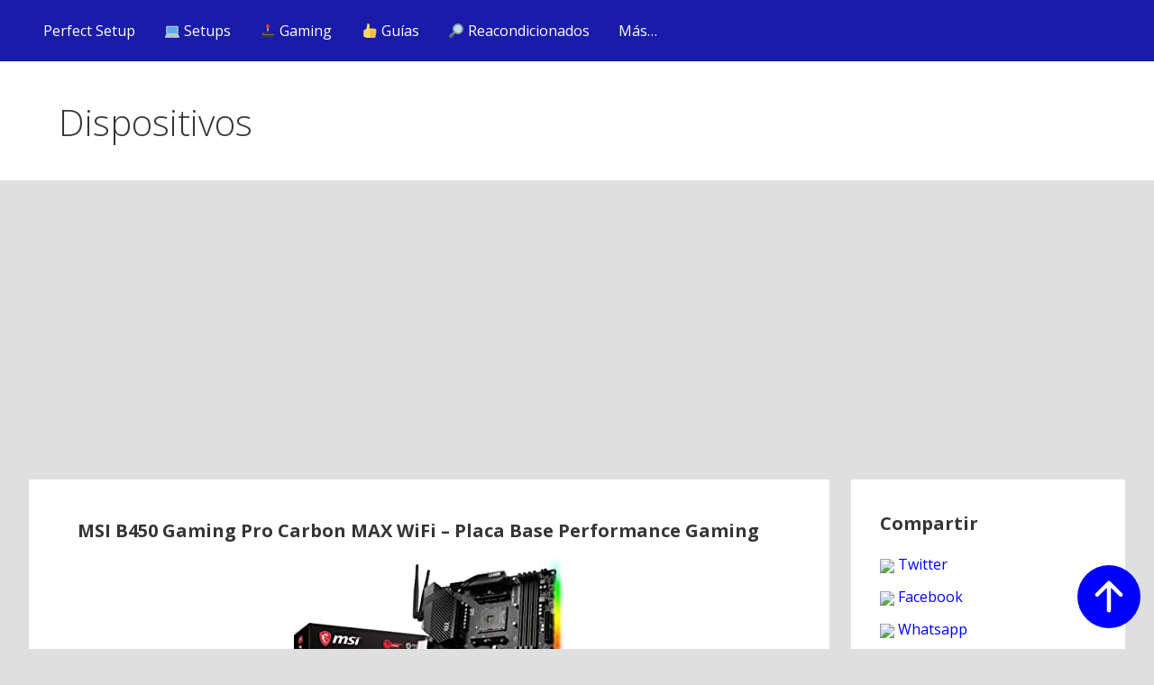

--- FILE ---
content_type: text/html; charset=UTF-8
request_url: https://perfectsetup.pro/dispositivos/msi-b450-gaming-pro-carbon-max-wifi-placa-base-performance-gaming/
body_size: 17143
content:
<!DOCTYPE html>

<html lang="es" prefix="og: https://ogp.me/ns#">

<head>

	<meta charset="UTF-8">

	<meta name="viewport" content="width=device-width, initial-scale=1">

	<link rel="profile" href="https://gmpg.org/xfn/11">

	<link rel="pingback" href="https://perfectsetup.pro/xmlrpc.php">

	
<!-- Optimización para motores de búsqueda de Rank Math - https://s.rankmath.com/home -->
<title>MSI B450 Gaming Pro Carbon MAX WiFi - Placa Base Performance Gaming - Perfect Setup</title>
<meta name="robots" content="follow, index, max-snippet:-1, max-video-preview:-1, max-image-preview:large"/>
<link rel="canonical" href="https://perfectsetup.pro/dispositivos/msi-b450-gaming-pro-carbon-max-wifi-placa-base-performance-gaming/" />
<meta property="og:locale" content="es_ES">
<meta property="og:type" content="article">
<meta property="og:title" content="MSI B450 Gaming Pro Carbon MAX WiFi - Placa Base Performance Gaming - Perfect Setup">
<meta property="og:description" content="Dispositivos relacionados Intel Core I9-9900X &#8211; Procesador CPU (3.50 GHz, 19.25M, LGA2066) Color Gris Nvidia Titan RTX Titan X &#8211;&hellip;">
<meta property="og:url" content="https://perfectsetup.pro/dispositivos/msi-b450-gaming-pro-carbon-max-wifi-placa-base-performance-gaming/">
<meta property="og:site_name" content="Perfect Setup">
<meta property="article:section" content="Dispositivos sin categoría">
<meta property="og:image" content="https://d3iy0wirzdn0f1.cloudfront.net/wp-content/uploads/2021/02/24230808/81vzOn5qr6L.__AC_SY300_SX300_QL70_ML2_.jpg">
<meta property="og:image:secure_url" content="https://d3iy0wirzdn0f1.cloudfront.net/wp-content/uploads/2021/02/24230808/81vzOn5qr6L.__AC_SY300_SX300_QL70_ML2_.jpg">
<meta property="og:image:width" content="300">
<meta property="og:image:height" content="208">
<meta property="og:image:alt" content="MSI B450 Gaming Pro Carbon MAX WiFi &#8211; Placa Base Performance Gaming">
<meta property="og:image:type" content="image/jpeg">
<meta name="twitter:card" content="summary_large_image">
<meta name="twitter:title" content="MSI B450 Gaming Pro Carbon MAX WiFi - Placa Base Performance Gaming - Perfect Setup">
<meta name="twitter:description" content="Dispositivos relacionados Intel Core I9-9900X &#8211; Procesador CPU (3.50 GHz, 19.25M, LGA2066) Color Gris Nvidia Titan RTX Titan X &#8211;&hellip;">
<meta name="twitter:image" content="https://d3iy0wirzdn0f1.cloudfront.net/wp-content/uploads/2021/02/24230808/81vzOn5qr6L.__AC_SY300_SX300_QL70_ML2_.jpg">
<script type="application/ld+json" class="rank-math-schema">{"@context":"https://schema.org","@graph":[{"@type":["Website","Organization"],"@id":"https://perfectsetup.pro/#organization","name":"Perfect Setup","url":"https://perfectsetup.pro","openingHours":["Monday,Tuesday,Wednesday,Thursday,Friday,Saturday,Sunday 09:00-17:00"]},{"@type":"WebSite","@id":"https://perfectsetup.pro/#website","url":"https://perfectsetup.pro","name":"Perfect Setup","publisher":{"@id":"https://perfectsetup.pro/#organization"},"inLanguage":"es","potentialAction":{"@type":"SearchAction","target":"https://perfectsetup.pro/?s={search_term_string}","query-input":"required name=search_term_string"}},{"@type":"ImageObject","@id":"https://perfectsetup.pro/dispositivos/msi-b450-gaming-pro-carbon-max-wifi-placa-base-performance-gaming/#primaryImage","url":"https://d3iy0wirzdn0f1.cloudfront.net/wp-content/uploads/2021/02/24230808/81vzOn5qr6L.__AC_SY300_SX300_QL70_ML2_.jpg","width":300,"height":208},{"@type":"WebPage","@id":"https://perfectsetup.pro/dispositivos/msi-b450-gaming-pro-carbon-max-wifi-placa-base-performance-gaming/#webpage","url":"https://perfectsetup.pro/dispositivos/msi-b450-gaming-pro-carbon-max-wifi-placa-base-performance-gaming/","name":"MSI B450 Gaming Pro Carbon MAX WiFi - Placa Base Performance Gaming - Perfect Setup","datePublished":"2021-02-24T23:08:08+01:00","dateModified":"2021-02-24T23:08:08+01:00","isPartOf":{"@id":"https://perfectsetup.pro/#website"},"primaryImageOfPage":{"@id":"https://perfectsetup.pro/dispositivos/msi-b450-gaming-pro-carbon-max-wifi-placa-base-performance-gaming/#primaryImage"},"inLanguage":"es"}]}</script>
<!-- /Plugin Rank Math WordPress SEO -->

<link rel='dns-prefetch' href='//fonts.googleapis.com' />
<link rel='dns-prefetch' href='//s.w.org' />
<link rel="alternate" type="application/rss+xml" title="Perfect Setup &raquo; Feed" href="https://perfectsetup.pro/feed/" />
<link rel="alternate" type="application/rss+xml" title="Perfect Setup &raquo; Feed de los comentarios" href="https://perfectsetup.pro/comments/feed/" />
		<script type="text/javascript">
			window._wpemojiSettings = {"baseUrl":"https:\/\/s.w.org\/images\/core\/emoji\/13.0.0\/72x72\/","ext":".png","svgUrl":"https:\/\/s.w.org\/images\/core\/emoji\/13.0.0\/svg\/","svgExt":".svg","source":{"concatemoji":"https:\/\/perfectsetup.pro\/wp-includes\/js\/wp-emoji-release.min.js?ver=5.5.3"}};
			!function(e,a,t){var r,n,o,i,p=a.createElement("canvas"),s=p.getContext&&p.getContext("2d");function c(e,t){var a=String.fromCharCode;s.clearRect(0,0,p.width,p.height),s.fillText(a.apply(this,e),0,0);var r=p.toDataURL();return s.clearRect(0,0,p.width,p.height),s.fillText(a.apply(this,t),0,0),r===p.toDataURL()}function l(e){if(!s||!s.fillText)return!1;switch(s.textBaseline="top",s.font="600 32px Arial",e){case"flag":return!c([127987,65039,8205,9895,65039],[127987,65039,8203,9895,65039])&&(!c([55356,56826,55356,56819],[55356,56826,8203,55356,56819])&&!c([55356,57332,56128,56423,56128,56418,56128,56421,56128,56430,56128,56423,56128,56447],[55356,57332,8203,56128,56423,8203,56128,56418,8203,56128,56421,8203,56128,56430,8203,56128,56423,8203,56128,56447]));case"emoji":return!c([55357,56424,8205,55356,57212],[55357,56424,8203,55356,57212])}return!1}function d(e){var t=a.createElement("script");t.src=e,t.defer=t.type="text/javascript",a.getElementsByTagName("head")[0].appendChild(t)}for(i=Array("flag","emoji"),t.supports={everything:!0,everythingExceptFlag:!0},o=0;o<i.length;o++)t.supports[i[o]]=l(i[o]),t.supports.everything=t.supports.everything&&t.supports[i[o]],"flag"!==i[o]&&(t.supports.everythingExceptFlag=t.supports.everythingExceptFlag&&t.supports[i[o]]);t.supports.everythingExceptFlag=t.supports.everythingExceptFlag&&!t.supports.flag,t.DOMReady=!1,t.readyCallback=function(){t.DOMReady=!0},t.supports.everything||(n=function(){t.readyCallback()},a.addEventListener?(a.addEventListener("DOMContentLoaded",n,!1),e.addEventListener("load",n,!1)):(e.attachEvent("onload",n),a.attachEvent("onreadystatechange",function(){"complete"===a.readyState&&t.readyCallback()})),(r=t.source||{}).concatemoji?d(r.concatemoji):r.wpemoji&&r.twemoji&&(d(r.twemoji),d(r.wpemoji)))}(window,document,window._wpemojiSettings);
		</script>
		<style type="text/css">
img.wp-smiley,
img.emoji {
	display: inline !important;
	border: none !important;
	box-shadow: none !important;
	height: 1em !important;
	width: 1em !important;
	margin: 0 .07em !important;
	vertical-align: -0.1em !important;
	background: none !important;
	padding: 0 !important;
}
</style>
	<link rel='stylesheet' id='wp-block-library-css'  href='https://perfectsetup.pro/wp-includes/css/dist/block-library/style.min.css?ver=5.5.3' type='text/css' media='all' />
<link rel='stylesheet' id='wp-block-library-theme-css'  href='https://perfectsetup.pro/wp-includes/css/dist/block-library/theme.min.css?ver=5.5.3' type='text/css' media='all' />
<link rel='stylesheet' id='dwqa-style-css'  href='https://perfectsetup.pro/wp-content/plugins/dw-question-answer/templates/assets/css/style.css?ver=180720161357' type='text/css' media='all' />
<link rel='stylesheet' id='dwqa-rtl-css'  href='https://perfectsetup.pro/wp-content/plugins/dw-question-answer/templates/assets/css/rtl.css?ver=180720161357' type='text/css' media='all' />
<link rel='stylesheet' id='toc-screen-css'  href='https://perfectsetup.pro/wp-content/plugins/table-of-contents-plus/screen.min.css?ver=2302' type='text/css' media='all' />
<link rel='stylesheet' id='primer-child-css'  href='https://perfectsetup.pro/wp-content/themes/primer-child/style.css?ver=5.5.3' type='text/css' media='all' />
<style id='primer-child-inline-css' type='text/css'>
.site-header{background-image:url(https://d3iy0wirzdn0f1.cloudfront.net/wp-content/uploads/2021/02/24230808/81vzOn5qr6L.__AC_SY300_SX300_QL70_ML2_.jpg);}
.site-title a,.site-title a:visited{color:#ffffff;}.site-title a:hover,.site-title a:visited:hover{color:rgba(255, 255, 255, 0.8);}
.site-description{color:#ffffff;}
.hero,.hero .widget h1,.hero .widget h2,.hero .widget h3,.hero .widget h4,.hero .widget h5,.hero .widget h6,.hero .widget p,.hero .widget blockquote,.hero .widget cite,.hero .widget table,.hero .widget ul,.hero .widget ol,.hero .widget li,.hero .widget dd,.hero .widget dt,.hero .widget address,.hero .widget code,.hero .widget pre,.hero .widget .widget-title,.hero .page-header h1{color:#ffffff;}
.main-navigation ul li a,.main-navigation ul li a:visited,.main-navigation ul li a:hover,.main-navigation ul li a:focus,.main-navigation ul li a:visited:hover{color:#ffffff;}.main-navigation .sub-menu .menu-item-has-children > a::after{border-right-color:#ffffff;border-left-color:#ffffff;}.menu-toggle div{background-color:#ffffff;}.main-navigation ul li a:hover,.main-navigation ul li a:focus{color:rgba(255, 255, 255, 0.8);}
h1,h2,h3,h4,h5,h6,label,legend,table th,dl dt,.entry-title,.entry-title a,.entry-title a:visited,.widget-title{color:#353535;}.entry-title a:hover,.entry-title a:visited:hover,.entry-title a:focus,.entry-title a:visited:focus,.entry-title a:active,.entry-title a:visited:active{color:rgba(53, 53, 53, 0.8);}
body,input,select,textarea,input[type="text"]:focus,input[type="email"]:focus,input[type="url"]:focus,input[type="password"]:focus,input[type="search"]:focus,input[type="number"]:focus,input[type="tel"]:focus,input[type="range"]:focus,input[type="date"]:focus,input[type="month"]:focus,input[type="week"]:focus,input[type="time"]:focus,input[type="datetime"]:focus,input[type="datetime-local"]:focus,input[type="color"]:focus,textarea:focus,.navigation.pagination .paging-nav-text{color:#252525;}hr{background-color:rgba(37, 37, 37, 0.1);border-color:rgba(37, 37, 37, 0.1);}input[type="text"],input[type="email"],input[type="url"],input[type="password"],input[type="search"],input[type="number"],input[type="tel"],input[type="range"],input[type="date"],input[type="month"],input[type="week"],input[type="time"],input[type="datetime"],input[type="datetime-local"],input[type="color"],textarea,.select2-container .select2-choice{color:rgba(37, 37, 37, 0.5);border-color:rgba(37, 37, 37, 0.1);}select,fieldset,blockquote,pre,code,abbr,acronym,.hentry table th,.hentry table td{border-color:rgba(37, 37, 37, 0.1);}.hentry table tr:hover td{background-color:rgba(37, 37, 37, 0.05);}
blockquote,.entry-meta,.entry-footer,.comment-meta .says,.logged-in-as,.wp-block-coblocks-author__heading{color:#686868;}
.site-footer .widget-title,.site-footer h1,.site-footer h2,.site-footer h3,.site-footer h4,.site-footer h5,.site-footer h6{color:#353535;}
.site-footer .widget,.site-footer .widget form label{color:#252525;}
.footer-menu ul li a,.footer-menu ul li a:visited{color:#686868;}.site-info-wrapper .social-menu a{background-color:#686868;}.footer-menu ul li a:hover,.footer-menu ul li a:visited:hover{color:rgba(104, 104, 104, 0.8);}
.site-info-wrapper .site-info-text{color:#686868;}
a,a:visited,.entry-title a:hover,.entry-title a:visited:hover{color:#ff6663;}.navigation.pagination .nav-links .page-numbers.current,.social-menu a:hover{background-color:#ff6663;}a:hover,a:visited:hover,a:focus,a:visited:focus,a:active,a:visited:active{color:rgba(255, 102, 99, 0.8);}.comment-list li.bypostauthor{border-color:rgba(255, 102, 99, 0.2);}
button,a.button,a.button:visited,input[type="button"],input[type="reset"],input[type="submit"],.wp-block-button__link,.site-info-wrapper .social-menu a:hover{background-color:#ff6663;border-color:#ff6663;}button:hover,button:active,button:focus,a.button:hover,a.button:active,a.button:focus,a.button:visited:hover,a.button:visited:active,a.button:visited:focus,input[type="button"]:hover,input[type="button"]:active,input[type="button"]:focus,input[type="reset"]:hover,input[type="reset"]:active,input[type="reset"]:focus,input[type="submit"]:hover,input[type="submit"]:active,input[type="submit"]:focus{background-color:rgba(255, 102, 99, 0.8);border-color:rgba(255, 102, 99, 0.8);}
button,button:hover,button:active,button:focus,a.button,a.button:hover,a.button:active,a.button:focus,a.button:visited,a.button:visited:hover,a.button:visited:active,a.button:visited:focus,input[type="button"],input[type="button"]:hover,input[type="button"]:active,input[type="button"]:focus,input[type="reset"],input[type="reset"]:hover,input[type="reset"]:active,input[type="reset"]:focus,input[type="submit"],input[type="submit"]:hover,input[type="submit"]:active,input[type="submit"]:focus,.wp-block-button__link{color:#ffffff;}
body{background-color:#f5f5f5;}.navigation.pagination .nav-links .page-numbers.current{color:#f5f5f5;}
.hentry,.comments-area,.widget,#page > .page-title-container{background-color:#ffffff;}
.site-header{background-color:#0b3954;}.site-header{-webkit-box-shadow:inset 0 0 0 9999em;-moz-box-shadow:inset 0 0 0 9999em;box-shadow:inset 0 0 0 9999em;color:rgba(11, 57, 84, 0.50);}
.main-navigation-container,.main-navigation.open,.main-navigation ul ul,.main-navigation .sub-menu{background-color:#0b3954;}
.site-footer{background-color:#0b3954;}
.site-footer .widget{background-color:#ffffff;}
.site-info-wrapper{background-color:#f5f5f5;}.site-info-wrapper .social-menu a,.site-info-wrapper .social-menu a:visited,.site-info-wrapper .social-menu a:hover,.site-info-wrapper .social-menu a:visited:hover{color:#f5f5f5;}
.has-primary-color{color:#03263B;}.has-primary-background-color{background-color:#03263B;}
.has-secondary-color{color:#0b3954;}.has-secondary-background-color{background-color:#0b3954;}
.has-tertiary-color{color:#bddae6;}.has-tertiary-background-color{background-color:#bddae6;}
.has-quaternary-color{color:#ff6663;}.has-quaternary-background-color{background-color:#ff6663;}
.has-quinary-color{color:#ffffff;}.has-quinary-background-color{background-color:#ffffff;}
</style>
<link rel='stylesheet' id='simple-favorites-css'  href='https://perfectsetup.pro/wp-content/plugins/favorites/assets/css/favorites.css?ver=2.3.2' type='text/css' media='all' />
<link rel='stylesheet' id='primer-child-fonts-css'  href='https://fonts.googleapis.com/css?family=Open+Sans%3A300%2C400%2C700&#038;subset=latin&#038;ver=1.8.8' type='text/css' media='all' />
<style id='primer-child-fonts-inline-css' type='text/css'>
.site-title{font-family:"Open Sans", sans-serif;}
.main-navigation ul li a,.main-navigation ul li a:visited,button,a.button,a.fl-button,input[type="button"],input[type="reset"],input[type="submit"]{font-family:"Open Sans", sans-serif;}
h1,h2,h3,h4,h5,h6,label,legend,table th,dl dt,.entry-title,.widget-title{font-family:"Open Sans", sans-serif;}
body,p,ol li,ul li,dl dd,.fl-callout-text{font-family:"Open Sans", sans-serif;}
blockquote,.entry-meta,.entry-footer,.comment-list li .comment-meta .says,.comment-list li .comment-metadata,.comment-reply-link,#respond .logged-in-as{font-family:"Open Sans", sans-serif;}
</style>
<link rel='stylesheet' id='aawp-styles-css'  href='https://perfectsetup.pro/wp-content/plugins/aawp/public/assets/css/styles.min.css?ver=3.9.7' type='text/css' media='all' />
<link rel='stylesheet' id='related-post-css'  href='https://perfectsetup.pro/wp-content/plugins/related-post/assets/front/css/related-post.css?ver=5.5.3' type='text/css' media='all' />
<script type='text/javascript' src='https://perfectsetup.pro/wp-includes/js/jquery/jquery.js?ver=1.12.4-wp' id='jquery-core-js'></script>
<script type='text/javascript' src='https://perfectsetup.pro/wp-content/plugins/miniorange-login-openid/includes/js/mo_openid_jquery.cookie.min.js?ver=5.5.3' id='js-cookie-script-js'></script>
<script type='text/javascript' src='https://perfectsetup.pro/wp-content/plugins/miniorange-login-openid/includes/js/mo-openid-social_login.js?ver=5.5.3' id='mo-social-login-script-js'></script>
<script type='text/javascript' id='favorites-js-extra'>
/* <![CDATA[ */
var favorites_data = {"ajaxurl":"https:\/\/perfectsetup.pro\/wp-admin\/admin-ajax.php","nonce":"83e64bd0c3","favorite":"Favorito <i class=\"sf-icon-star-empty\"><\/i>","favorited":"En favoritos <i class=\"sf-icon-star-full\"><\/i>","includecount":"1","indicate_loading":"1","loading_text":"Cargando","loading_image":"","loading_image_active":"","loading_image_preload":"","cache_enabled":"1","button_options":{"button_type":{"label":"Me gusta","icon":"<i class=\"sf-icon-like\"><\/i>","icon_class":"sf-icon-like","state_default":"Me gusta","state_active":"Me gust\u00f3"},"custom_colors":true,"box_shadow":false,"include_count":true,"default":{"background_default":"#0a0a0a","border_default":false,"text_default":"#ffffff","icon_default":false,"count_default":false},"active":{"background_active":false,"border_active":false,"text_active":false,"icon_active":false,"count_active":false}},"authentication_modal_content":"<p>Por favor, accede para a\u00f1adir favoritos.<\/p>\n<p><a href=\"#\" data-favorites-modal-close>Descartar este aviso<\/a><\/p>\n","authentication_redirect":"","dev_mode":"","logged_in":"","user_id":"0","authentication_redirect_url":"https:\/\/perfectsetup.pro\/panel\/"};
/* ]]> */
</script>
<script type='text/javascript' src='https://perfectsetup.pro/wp-content/plugins/favorites/assets/js/favorites.min.js?ver=2.3.2' id='favorites-js'></script>
<link rel="https://api.w.org/" href="https://perfectsetup.pro/wp-json/" /><link rel="alternate" type="application/json" href="https://perfectsetup.pro/wp-json/wp/v2/dispositivos/4509" /><link rel="EditURI" type="application/rsd+xml" title="RSD" href="https://perfectsetup.pro/xmlrpc.php?rsd" />
<link rel="wlwmanifest" type="application/wlwmanifest+xml" href="https://perfectsetup.pro/wp-includes/wlwmanifest.xml" /> 
<meta name="generator" content="WordPress 5.5.3" />
<link rel='shortlink' href='https://perfectsetup.pro/?p=4509' />
<link rel="alternate" type="application/json+oembed" href="https://perfectsetup.pro/wp-json/oembed/1.0/embed?url=https%3A%2F%2Fperfectsetup.pro%2Fdispositivos%2Fmsi-b450-gaming-pro-carbon-max-wifi-placa-base-performance-gaming%2F" />
<link rel="alternate" type="text/xml+oembed" href="https://perfectsetup.pro/wp-json/oembed/1.0/embed?url=https%3A%2F%2Fperfectsetup.pro%2Fdispositivos%2Fmsi-b450-gaming-pro-carbon-max-wifi-placa-base-performance-gaming%2F&#038;format=xml" />
<style type="text/css">.aawp .aawp-tb__row--highlight{background-color:#256aaf;}.aawp .aawp-tb__row--highlight{color:#fff;}.aawp .aawp-tb__row--highlight a{color:#fff;}</style><style>
#registerform br{display:none;}
</style>

<script data-ad-client="ca-pub-7805005775702861" async src="https://pagead2.googlesyndication.com/pagead/js/adsbygoogle.js"></script>

<!-- Global site tag (gtag.js) - Google Analytics -->
<script async src="https://www.googletagmanager.com/gtag/js?id=UA-159367101-1"></script>
<script>
  window.dataLayer = window.dataLayer || [];
  function gtag(){dataLayer.push(arguments);}
  gtag('js', new Date());

  gtag('config', 'UA-159367101-1');
</script>		<script>
			document.documentElement.className = document.documentElement.className.replace( 'no-js', 'js' );
		</script>
				<style>
			.no-js img.lazyload { display: none; }
			figure.wp-block-image img.lazyloading { min-width: 150px; }
							.lazyload, .lazyloading { opacity: 0; }
				.lazyloaded {
					opacity: 1;
					transition: opacity 400ms;
					transition-delay: 0ms;
				}
					</style>
		<style type='text/css'>
.site-title a,.site-title a:visited{color:ffffff;}
</style><link rel="icon" href="https://d3iy0wirzdn0f1.cloudfront.net/wp-content/uploads/2020/03/03083924/cropped-fav-32x32.png" sizes="32x32" />
<link rel="icon" href="https://d3iy0wirzdn0f1.cloudfront.net/wp-content/uploads/2020/03/03083924/cropped-fav-192x192.png" sizes="192x192" />
<link rel="apple-touch-icon" href="https://d3iy0wirzdn0f1.cloudfront.net/wp-content/uploads/2020/03/03083924/cropped-fav-180x180.png" />
<meta name="msapplication-TileImage" content="https://d3iy0wirzdn0f1.cloudfront.net/wp-content/uploads/2020/03/03083924/cropped-fav-270x270.png" />
		<style type="text/css" id="wp-custom-css">
			html {
  scroll-behavior: smooth;
}

.setups-template-default .related-post {
    border-top: 1px rgba(37, 37, 37, 0.1) solid;
    padding-top: 15px;
    margin-top: 40px;
	}


.home .attachment-post-thumbnail, .single-setups .attachment-post-thumbnail{width:100%;}


.dispositivos-template-default .entry-content .page-header-image-single img{width:inherit;height:inherit;}

.entry-content .page-header-image-single img{height:800px;}
.entry-content .page-header-image-single img{height:400px;}

.related-post .post-list .item .post_title{color:blue !important;}



h2{font-size:1.5em;}

/*twitch*/
.single-setups #custom_html-4{background:#fff3cd;text-align:center;}


body{background:#dfdfdf;}
/*body{background:#0b3954;}*/

.category img{height: auto;
max-width: 100%;
max-height: 200px;
width: inherit;}

/* galeria */
.img-galeria{max-width:150px;max-height:150px;}

/* aawp */
.aawp .aawp-product--horizontal .aawp-product__content {
    margin-left: 0;
    padding-left: 0;
}



.aawp .aawp-product--horizontal .aawp-product__description > ul li {
    margin-top: 24px;

}

/* entradas */
.category .entry-footer{display:none;}

/* diseño */

#masthead, .main-navigation-container, .main-navigation.open, .main-navigation ul ul, .main-navigation .sub-menu{background:#191ba9;}

.site-header{display:none;}


.single .nav-links{display:none;}


.guia_home{
	float:left;margin-right:15px
}


/* general */

.cat-links{display:none;}

.single-dispositivos h1{font-size:20px;}

.site-header-wrapper, .site-content, .page-title-container .page-header, .main-navigation, .site-info-wrapper .site-info{max-width:95%;}


.post-type-archive-programas .hentry img{
	height:90px;
	width:inherit;
}

.post-type-archive-marcas .hentry img {
    height: 90px;
    width: inherit;
	background-size:contain !important;
}

.search .hentry img, .lista article img, .category-guias-de-compra .hentry img, .author .hentry img, .post-type-archive-dispositivos .hentry img, .post-type-archive-setups .hentry img, .post-type-archive-juegos .hentry img{
	max-height:200px;
	width:inherit;
}


html .category-guias-de-compra .hentry h2 a{
	height:inherit;
}


.search-results .hentry, .archive .hentry {
    border: 2px #d9d9d9 solid;
    width: 31%; /*48%*/
    float: left;
    margin-right: 2%;
    height: 380px;
    text-align: center;
}

.search-results .hentry a,.search-results .hentry button, .archive .hentry a, .archive .hentry button{width:100%;max-width:100%;border-radius:0;}

.simplefavorite-button.preset i{position:inherit;margin-right:10px}


.post-type-archive-marcas  .hentry, .post-type-archive-programas .hentry{height:225px;}




.search .hentry h2 a, .archive .hentry h2 a{
	  height: 90px;
    overflow: hidden;
    color: red;
    display: block;
	
	font-size:0.65em;
}

.layout-two-column-default #secondary{
	width:25%;
	margin:0;
}

.layout-two-column-default .content-area {
	width: 73%;
	margin:0;
}






a, a:visited, .entry-title a:hover, .entry-title a:visited:hover,

a:hover, a:visited:hover, a:focus, a:visited:focus, a:active, a:visited:active
{color:blue;}

/*
#content a{color:blue !important;}
*/

#content a.button{color:#fff !important;background:black;}



#content h2 a{color:#353535 !important;}

.single-programas .wp-post-image{display:none;}



/* preguntas */
.page-id-5 .hentry{
	width:100%;
	float:inherit;
	text-align:inherit;
	margin-right:inherit;
	border:0;
	height:inherit;
}

.forum-items-related {border-top:1px #dfdfdf solid;padding-top:20px}

.forum-items-related b{display:block;}


		.hentry table img{
	max-width:100px;
	}
	

/* fav */

.favorites-list, .favorites-list ul{padding:0;} 

.favorites-list a{display:block;}

.favorites-list img{width:150px;}

.simplefavorite-button.preset{padding: 12px 1em 12px 2em; border-radius: 3px;margin-right: 10px;}

.simplefavorite-button-count{margin-left:5px;}

/* popular */

#post-497{padding-top: 10px;}

/* botones */

button, a.button, a.button:visited, input[type="button"], input[type="reset"], input[type="submit"], .wp-block-button__link, .site-info-wrapper .social-menu a:hover {
    background-color: black;
    border-color: black;
}

.button{margin-right:10px}


.total_visitas{padding-left:20px;}

/* comentarios */

#wpcomm, #wc-comment-header{max-width:97% !important;}


/* preguntas */

input[name='question-tag']{
display: none;
}
 
label[for='question-tag']{
display: none;
}

.dwqa-staff{display:none;}

.dwqa-comment-form{display:none;}


.single-dwqa-question .hentry table img{max-width:50px;}

/* buscador */

.search-results .entry-footer{display:none;}


/* forms */

input[type="text"], input[type="email"], input[type="url"], input[type="password"], input[type="search"], input[type="number"], input[type="tel"], input[type="range"], input[type="date"], input[type="month"], input[type="week"], input[type="time"], input[type="datetime"], input[type="datetime-local"], input[type="color"], textarea, .select2-container .select2-choice {

border-color:
    #d9d9d9;
}

/* buscador */


			.page-id-691 img{max-width:50px;max-height:50px;}


/* wpc */

#txt_wpc_search{margin-right:15px;}



.related-post{height:inherit !important;}


/* footer */
.site-footer{background:#fff;}
.footer-widget-area{padding:0;margin:0;max-width:100%;}



.dwqa-page-numbers{width:auto !important;}




.foto_setup{background-color:black;height:450px !important;background-size:contain;}


/* Versión móvil */

@media only screen and (max-width: 480px) {
	
	
	
.foto_setup{height:200px  !important;background-size:contain;}
	.wpc_input_search{width:100%;}
#wpc_box_1 button{margin-top:10px;}


  
.search .hentry h2 a, .archive .hentry h2 a{font-size: 17px;}
	
	
	
.page-id-11 #secondary, .page-id-2 #secondary{display:none}
	
	.forum-items-related b{text-align:center;}
	
	.forum-items-related tr:not(:first-child) {
    display:none;
}
	
	
	#txt_wpc_search{margin-right:0;}
	
	.guia_home{
		width:150px;
		margin:auto;
		margin-bottom:15px;
	float:inherit;
display:block;
		text-align:center;
	}
	
	
	.site-content {
    margin-top: 16px;
}
	
		
	.layout-two-column-default #secondary{clear:both;}
	
.navigation.pagination .nav-links .page-numbers {display:inline;}
	
	.navigation.pagination .nav-links {display:block;margin:20px 0;}
	
	
.img-galeria{max-width:100px;max-height:inherit;}
	
	
	#txt_search_dispositivos, #txt_search_programas{width:100%}
	
.button{margin:inherit;}
.total_visitas{display:block;text-align:center;}
		

.page-header-image-single{text-align:center;}
		
.layout-two-column-default #secondary{
	width: 100%;
	float	:inherit;
}

.layout-two-column-default .content-area {
	width: 100%;
	float	:inherit;
}
	
	
.site-header{display:block;}
	


	.hentry table th, .hentry table td{
		display:block;
	width: 100%;
	text-align:center;
	}
		.hentry table img, .single-dwqa-question .hentry table img {
	max-width:200px;
	}
	
	
		.single-programas .hentry table img{
	max-width:100%;
	}
	
	/* buscador */
	.page-id-691 .hentry table th{display:none;}
	

	
		.page-id-691 .hentry table tr td{border:0;}
	.page-id-691 .hentry table tr td:last-child{border-bottom:1px #dfdfdf solid;padding-bottom:30px;margin-bottom:30px;}
	
	.page-id-691 input[type="text"]{
		width:100%;
	}
	
		.page-id-691 .hentry table th, .page-id-691 .hentry table td{
	width: 93%;
	}

	
	.page-id-691 img{
			width:60%; 
		max-height:inherit !important;
	}

	
	

	
	
	
	
.archive .hentry {
    
    width: 100%;
    float: inherit;
    margin-right: inherit;
    height:inherit ;
    
}
	
.post-type-archive-marcas  .hentry, .post-type-archive-programas .hentry{height:inherit;}
	
	
	 
.button, .simplefavorite-button.preset {display:block;width: 100%;text-align: center;}
	

	

	h1{
		text-align:center;
	font-size: 20px
}
	
	.category h2{
	font-size: 15px
}

	
	
.category .hentry img, .post-type-archive-dispositivos .hentry img, .author .hentry img, .post-type-archive .hentry img{
	height: inherit;
	
}
	
	
	.archive .hentry h2 a{
	  height: inherit;
    overflow: inherit;
    
    
}
	
	
	.category  .hentry{height:inherit;}
	
	
	.hentry table th, .hentry table td{border-color:#fff;}
	
	
	.simplefavorite-button.preset i{position:inherit;margin-right:10px;}
	
	
	#media_image-2{display:none;}
	
	.custom-logo-link{display:none;}
}


/* mods */
.setups-template-default.single .page-header
{display:none;}


@media screen and (min-width: 800px) {
	.single-setups .page-header-image-single img{
		background-size:100% auto;
	}
}		</style>
		
</head>

<body data-rsssl=1 class="dispositivos-template-default single single-dispositivos postid-4509 wp-custom-logo aawp-custom layout-two-column-default">

	
	<div id="page" class="hfeed site">

		<a class="skip-link screen-reader-text" href="#content">Saltar al contenido</a>

		
		<header id="masthead" class="site-header" role="banner">

			
			<div class="site-header-wrapper">

				
<div class="site-title-wrapper">

	<a href="https://perfectsetup.pro/" class="custom-logo-link" rel="home"><img width="655" height="330"   alt="Perfect Setup" data-srcset="https://d3iy0wirzdn0f1.cloudfront.net/wp-content/uploads/2020/03/03083818/logo.png 655w, https://d3iy0wirzdn0f1.cloudfront.net/wp-content/uploads/2020/03/03083818/logo-300x151.png 300w"  data-src="https://d3iy0wirzdn0f1.cloudfront.net/wp-content/uploads/2020/03/03083818/logo.png" data-sizes="(max-width: 655px) 100vw, 655px" class="custom-logo lazyload" src="[data-uri]" /><noscript><img width="655" height="330" src="https://d3iy0wirzdn0f1.cloudfront.net/wp-content/uploads/2020/03/03083818/logo.png" class="custom-logo" alt="Perfect Setup" srcset="https://d3iy0wirzdn0f1.cloudfront.net/wp-content/uploads/2020/03/03083818/logo.png 655w, https://d3iy0wirzdn0f1.cloudfront.net/wp-content/uploads/2020/03/03083818/logo-300x151.png 300w" sizes="(max-width: 655px) 100vw, 655px" /></noscript></a>
	<div class="site-title"><a href="https://perfectsetup.pro/" rel="home">Perfect Setup</a></div>
	<div class="site-description">Fotos de los mejores Setups</div>
</div><!-- .site-title-wrapper -->

<div class="hero">

	
	<div class="hero-inner">

		
	</div>

</div>

			</div><!-- .site-header-wrapper -->

			
		</header><!-- #masthead -->

		
<div class="main-navigation-container">

	
<div class="menu-toggle" id="menu-toggle" role="button" tabindex="0"
	>
	<div></div>
	<div></div>
	<div></div>
</div><!-- #menu-toggle -->

	<nav id="site-navigation" class="main-navigation">

		<div class="menu-cabecera-container"><ul id="menu-cabecera" class="menu"><li id="menu-item-36" class="menu-item menu-item-type-custom menu-item-object-custom menu-item-36"><a href="/">Perfect Setup</a></li>
<li id="menu-item-53" class="menu-item menu-item-type-custom menu-item-object-custom menu-item-has-children menu-item-53"><a href="/setups/">💻 Setups</a>
<span  class="expand" role="button" tabindex="0"></span>

<ul class="sub-menu">
	<li id="menu-item-38" class="menu-item menu-item-type-post_type menu-item-object-page menu-item-38"><a href="https://perfectsetup.pro/popular/">🏆 Setups Populares</a></li>
	<li id="menu-item-934" class="menu-item menu-item-type-custom menu-item-object-custom menu-item-934"><a href="https://perfectsetup.pro/random.php">🎲 Setup Aleatorio</a></li>
	<li id="menu-item-3980" class="menu-item menu-item-type-custom menu-item-object-custom menu-item-3980"><a href="https://perfectsetup.pro/category/categorias-setups/programador/">Set up programador</a></li>
	<li id="menu-item-4071" class="menu-item menu-item-type-custom menu-item-object-custom menu-item-4071"><a href="https://perfectsetup.pro/category/tipos-de-setup/setups-con-monitores-verticales/">Setups con monitores verticales</a></li>
	<li id="menu-item-4078" class="menu-item menu-item-type-custom menu-item-object-custom menu-item-4078"><a href="https://perfectsetup.pro/category/tipos-de-setup/setups-con-monitor-ultrawide/">Setups con monitor Ultrawide</a></li>
	<li id="menu-item-4075" class="menu-item menu-item-type-custom menu-item-object-custom menu-item-4075"><a href="https://perfectsetup.pro/category/tipos-de-setup/setups-con-mesa-elevable/">Setups con mesa elevable</a></li>
	<li id="menu-item-4079" class="menu-item menu-item-type-custom menu-item-object-custom menu-item-4079"><a href="https://perfectsetup.pro/category/tipos-de-setup/setups-con-ordenadores-de-apple/">Setups con ordenadores de Apple</a></li>
	<li id="menu-item-4153" class="menu-item menu-item-type-custom menu-item-object-custom menu-item-4153"><a href="https://perfectsetup.pro/category/tipos-de-setup/setups-con-televisor/">Setups con televisor</a></li>
</ul>
</li>
<li id="menu-item-3583" class="menu-item menu-item-type-custom menu-item-object-custom menu-item-has-children menu-item-3583"><a href="https://perfectsetup.pro/category/categorias-setups/gamer/">🕹️ Gaming</a>
<span  class="expand" role="button" tabindex="0"></span>

<ul class="sub-menu">
	<li id="menu-item-3548" class="menu-item menu-item-type-custom menu-item-object-custom menu-item-3548"><a href="https://perfectsetup.pro/setups/setup-gaming-de-thegrefg/">TheGrefg</a></li>
	<li id="menu-item-4186" class="menu-item menu-item-type-custom menu-item-object-custom menu-item-4186"><a href="https://perfectsetup.pro/setups/setup-gaming-de-auronplay/">AuronPlay</a></li>
	<li id="menu-item-3584" class="menu-item menu-item-type-custom menu-item-object-custom menu-item-3584"><a href="https://perfectsetup.pro/setups/setup-gaming-de-thewillyrex/">TheWillyrex</a></li>
	<li id="menu-item-3617" class="menu-item menu-item-type-custom menu-item-object-custom menu-item-3617"><a href="https://perfectsetup.pro/setups/setup-gaming-de-vegetta777/">Vegetta777</a></li>
	<li id="menu-item-3651" class="menu-item menu-item-type-custom menu-item-object-custom menu-item-3651"><a href="https://perfectsetup.pro/setups/setup-gaming-de-elrubiusomg/">elrubiusOMG</a></li>
	<li id="menu-item-3680" class="menu-item menu-item-type-custom menu-item-object-custom menu-item-3680"><a href="https://perfectsetup.pro/setups/setup-gaming-de-bystaxx/">bysTaXx</a></li>
	<li id="menu-item-3776" class="menu-item menu-item-type-custom menu-item-object-custom menu-item-3776"><a href="https://perfectsetup.pro/setups/setup-gaming-de-alphasniper97/">AlphaSniper97</a></li>
	<li id="menu-item-3719" class="menu-item menu-item-type-custom menu-item-object-custom menu-item-3719"><a href="https://perfectsetup.pro/setups/setup-gaming-de-dutygameplays/">Dutygameplays</a></li>
	<li id="menu-item-3775" class="menu-item menu-item-type-custom menu-item-object-custom menu-item-3775"><a href="https://perfectsetup.pro/setups/setup-gaming-de-juegagerman/">JuegaGerman</a></li>
	<li id="menu-item-3813" class="menu-item menu-item-type-custom menu-item-object-custom menu-item-3813"><a href="https://perfectsetup.pro/setups/setup-gaming-de-alexby/">aLexBY11</a></li>
	<li id="menu-item-3846" class="menu-item menu-item-type-custom menu-item-object-custom menu-item-3846"><a href="https://perfectsetup.pro/setups/setup-gaming-de-cristinini/">Cristinini</a></li>
	<li id="menu-item-3895" class="menu-item menu-item-type-custom menu-item-object-custom menu-item-3895"><a href="https://perfectsetup.pro/setups/setup-gaming-de-ibai-llanos/">Ibai Llanos</a></li>
	<li id="menu-item-3932" class="menu-item menu-item-type-custom menu-item-object-custom menu-item-3932"><a href="https://perfectsetup.pro/setups/setup-gaming-de-elmillor/">ElmilloR</a></li>
	<li id="menu-item-3979" class="menu-item menu-item-type-custom menu-item-object-custom menu-item-3979"><a href="https://perfectsetup.pro/setups/setup-gaming-de-nate-gentile/">Nate Gentile</a></li>
	<li id="menu-item-4014" class="menu-item menu-item-type-custom menu-item-object-custom menu-item-4014"><a href="https://perfectsetup.pro/setups/setup-gaming-de-ninja/">Ninja</a></li>
	<li id="menu-item-4023" class="menu-item menu-item-type-custom menu-item-object-custom menu-item-4023"><a href="https://perfectsetup.pro/setups/setup-gaming-de-ampeterby7/">Ampeterby7</a></li>
	<li id="menu-item-4038" class="menu-item menu-item-type-custom menu-item-object-custom menu-item-4038"><a href="https://perfectsetup.pro/setups/setup-gaming-de-goorgo/">Goorgo</a></li>
	<li id="menu-item-4063" class="menu-item menu-item-type-custom menu-item-object-custom menu-item-4063"><a href="https://perfectsetup.pro/setups/setup-gaming-de-lolito-fdez/">LOLiTO FDEZ</a></li>
	<li id="menu-item-4395" class="menu-item menu-item-type-custom menu-item-object-custom menu-item-4395"><a href="https://perfectsetup.pro/setups/setup-gaming-de-pewdiepie/">PewDiePie</a></li>
</ul>
</li>
<li id="menu-item-1850" class="menu-item menu-item-type-taxonomy menu-item-object-category menu-item-has-children menu-item-1850"><a href="https://perfectsetup.pro/category/blog/guias-de-compra/">👍 Guías</a>
<span  class="expand" role="button" tabindex="0"></span>

<ul class="sub-menu">
	<li id="menu-item-1849" class="menu-item menu-item-type-taxonomy menu-item-object-category menu-item-1849"><a href="https://perfectsetup.pro/category/blog/diy/">🛠️ DIY</a></li>
</ul>
</li>
<li id="menu-item-3684" class="menu-item menu-item-type-custom menu-item-object-custom menu-item-3684"><a href="https://perfectsetup.pro/buscador-reacondicionados/">🔎 Reacondicionados</a></li>
<li id="menu-item-1759" class="menu-item menu-item-type-custom menu-item-object-custom menu-item-has-children menu-item-1759"><a href="#">Más&#8230;</a>
<span  class="expand" role="button" tabindex="0"></span>

<ul class="sub-menu">
	<li id="menu-item-50" class="menu-item menu-item-type-custom menu-item-object-custom menu-item-50"><a href="/dispositivos/">Dispositivos</a></li>
	<li id="menu-item-51" class="menu-item menu-item-type-custom menu-item-object-custom menu-item-51"><a href="/marcas/">Marcas</a></li>
	<li id="menu-item-37" class="menu-item menu-item-type-post_type menu-item-object-page menu-item-37"><a href="https://perfectsetup.pro/preguntas/">Preguntas</a></li>
</ul>
</li>
</ul></div>
	</nav><!-- #site-navigation -->

	
</div>

<div class="page-title-container">

	<header class="page-header">

		<h2 class="page-title">Dispositivos</h2>
	</header><!-- .entry-header -->

</div><!-- .page-title-container -->

		<div id="content" class="site-content">

<div id="primary" class="content-area">

	<main id="main" class="site-main" role="main">

	
		
<article id="post-4509" class="post-4509 dispositivos type-dispositivos status-publish has-post-thumbnail hentry category-dispositivos-sin-categoria">

	
	
	
<header class="entry-header">

	<div class="entry-header-row">

		<div class="entry-header-column">

			
			
				<h1 class="entry-title">MSI B450 Gaming Pro Carbon MAX WiFi &#8211; Placa Base Performance Gaming</h1>

			
			
		</div><!-- .entry-header-column -->

	</div><!-- .entry-header-row -->

</header><!-- .entry-header -->

	


	
		
<div class="entry-content">


			<div class="page-header-image-single">
			<a href="/go.php?id=4509" target="_blank" style="cursor:zoom-in;">
				<img width="300" height="208"   alt="" data-src="https://d3iy0wirzdn0f1.cloudfront.net/wp-content/uploads/2021/02/24230808/81vzOn5qr6L.__AC_SY300_SX300_QL70_ML2_.jpg" class="attachment-post-thumbnail size-post-thumbnail wp-post-image lazyload" src="[data-uri]" /><noscript><img width="300" height="208" src="https://d3iy0wirzdn0f1.cloudfront.net/wp-content/uploads/2021/02/24230808/81vzOn5qr6L.__AC_SY300_SX300_QL70_ML2_.jpg" class="attachment-post-thumbnail size-post-thumbnail wp-post-image" alt="" /></noscript></div>
			</a>
		<br>

    

			<button onclick="document.location='https://perfectsetup.pro/panel/?redirect_to=perfectsetup.pro%2Fdispositivos%2Fmsi-b450-gaming-pro-carbon-max-wifi-placa-base-performance-gaming%2F';" class="simplefavorite-button active has-count preset" ><i class="sf-icon-like"></i> Me gusta</button>
	
	

	    <style>
	.page-header-image-single{text-align:center;}
	.simplefavorite-button.preset i{position:inherit;margin-right:15px;}
	.simplefavorite-button.preset{display:block;width:100%;}

	#content a.button {
font-weight:bold;
display: block;
text-align: center;
background:
    orange;
    margin-top: 20px;
    margin-right:0;
}
	</style><a href="https://amazon.es/dp/B089XBP9HH?tag=fotosetup_article-21" rel="nofollow noopener" target="_blank" class="button">Ver precio y opiniones en Amazon</a>

<script>
 function searchVideo() {


  jQuery.ajax({
    type: 'GET',
    url: 'https://www.googleapis.com/youtube/v3/search',
    data: {
        key: 'AIzaSyAWZ6TUAJgsgpyge97s4PaeX7ahtrohUog',
        q: "review español MSI B450 Gaming Pro Carbon MAX",
        part: 'id',// 'snippet',
        //maxResults: 1,
        type: 'video',
        videoEmbeddable: true,
    	//order: 'rating',
    },
    success: function(data){



    	if( data.items.length > 0 ){

    		embedVideo(data.items[0].id.videoId);
	        	



        }
    },
    error: function(response){
    	console.log(response);
        console.log("Request Failed");
    }
  });
}


function embedVideo(url){



	if( url.indexOf('youtube.com') > -1 ){
		url = url.split('/watch?v=')[1];
		url = url.split('?')[0];
	}else if( url.indexOf('youtu.be/') > -1 ){
		url = url.split('youtu.be/')[1];
	}

	var html_video = '<h2>Vídeo review de ' + jQuery('#title_short').html() + '</h2><iframe width=\"560\" height=\"427\" src=\"https://www.youtube.com/embed/';
	html_video += url;
	html_video += '" frameborder="0" allow="accelerometer; autoplay; encrypted-media; gyroscope; picture-in-picture" style="width:100%;" allowfullscreen></iframe>';
	html_video += '<a href="https://amazon.es/dp/B089XBP9HH?tag=fotosetup_article-21" rel="nofollow noopener" target="_blank" class="button">Ver precio y opiniones en Amazon</a>';
	html_video += '<br>';
	jQuery('#youtube').html( html_video).show();
}



jQuery(function(){

			searchVideo();
	});
</script>


<br>
<div class="aawp">

            
            
<div class="aawp-product aawp-product--horizontal"  data-aawp-product-id="B089XBP9HH" data-aawp-product-title="MSI B450 Gaming Pro Carbon MAX WiFi - Placa Base Performance Gaming">

    
    <div class="aawp-product__thumb">
        <a class="aawp-product__image-link" href="https://www.amazon.es/dp/B089XBP9HH?tag=perfectsetup-21&amp;linkCode=ogi&amp;th=1&amp;psc=1" title="MSI B450 Gaming Pro Carbon MAX WiFi - Placa Base Performance Gaming" rel="nofollow noopener" target="_blank">
            <img   alt="MSI B450 Gaming Pro Carbon MAX WiFi - Placa Base Performance Gaming" data-src="https://m.media-amazon.com/images/I/51HQns7DcyL._SL160_.jpg" class="aawp-product__image lazyload" src="[data-uri]" /><noscript><img class="aawp-product__image" src="https://m.media-amazon.com/images/I/51HQns7DcyL._SL160_.jpg" alt="MSI B450 Gaming Pro Carbon MAX WiFi - Placa Base Performance Gaming"  /></noscript>
        </a>

            </div>

    <div class="aawp-product__content">
        <a class="aawp-product__title" href="https://www.amazon.es/dp/B089XBP9HH?tag=fotosetup_article-21&amp;linkCode=ogi&amp;th=1&amp;psc=1" title="MSI B450 Gaming Pro Carbon MAX WiFi - Placa Base Performance Gaming" rel="nofollow noopener" target="_blank">
            MSI B450 Gaming Pro Carbon MAX WiFi - Placa Base Performance Gaming        </a>
        <div class="aawp-product__description">
            <ul><li>Mystic Light - Personaliza tu PC con hasta 16.8 millones de colores y 17 efectos led controlado con un solo click</li><li>AMD TURBO USB 3.2 GEN2 - desarrollado por AMD, asegura una ininterrumpida conexión con más estabilidad y velocidades USB más rápidas</li><li>TURBO M.2 - proporcionando velocidades de hasta 32 Gb/s</li><li>Extended Heatsink Design - disipador PWM extendido y circuito mejorado para asegurar que incluso los procesadores de gama más alta correr a toda velocidad</li><li>Flash Bios Button - simplemente utiliza una llave USB para flahsear la BIOS en segundos, sin tener que instalar una CPU, memoria o tarjeta gráfica</li></ul>        </div>
    </div>

    <div class="aawp-product__footer">

        <div class="aawp-product__pricing">
            
            
                    </div>

                <a class="aawp-button aawp-button--buy aawp-button aawp-button--amazon aawp-button--icon aawp-button--icon-black" href="https://www.amazon.es/dp/B089XBP9HH?tag=fotosetup_article-21&#038;linkCode=ogi&#038;th=1&#038;psc=1" title="Comprar en Amazon" target="_blank" rel="nofollow noopener">Comprar en Amazon</a>
            </div>

</div>

    
</div>
<div id="youtube" style="display:none;min-height:440px"></div><hr>




<div style="display:none" id="title_short">MSI B450 Gaming Pro Carbon MAX WiFi</div>

<h2>Setups que usan MSI B450 Gaming Pro Carbon MAX WiFi</h2>

<div class="archive category">
</div>

<br style="clear:both;">

<div class="related-post grid">
                <div class="headline">Dispositivos relacionados</div>
        <div class="post-list ">

                        <div class="item">
                        <div class="thumb post_thumb">
        <a title="Intel Core I9-9900X &#8211; Procesador CPU (3.50 GHz, 19.25M, LGA2066) Color Gris" href="https://perfectsetup.pro/dispositivos/intel-core-i9-9900x-procesador-cpu-3-50-ghz-19-25m-lga2066-color-gris/?related_post_from=963">

            <img width="186" height="218"   alt="" data-src="https://d3iy0wirzdn0f1.cloudfront.net/wp-content/uploads/2020/03/12121616/81t4McdI7PL._AC_UY218_ML3_.jpg" class="attachment-medium size-medium wp-post-image lazyload" src="[data-uri]" /><noscript><img width="186" height="218" src="https://d3iy0wirzdn0f1.cloudfront.net/wp-content/uploads/2020/03/12121616/81t4McdI7PL._AC_UY218_ML3_.jpg" class="attachment-medium size-medium wp-post-image" alt="" /></noscript>

        </a>
    </div>

    <a class="title post_title" title="Intel Core I9-9900X &#8211; Procesador CPU (3.50 GHz, 19.25M, LGA2066) Color Gris" href="https://perfectsetup.pro/dispositivos/intel-core-i9-9900x-procesador-cpu-3-50-ghz-19-25m-lga2066-color-gris/?related_post_from=963">
                Intel Core I9-9900X &#8211; Procesador CPU (3.50 GHz, 19.25M, LGA2066) Color Gris    </a>

                </div>
                            <div class="item">
                        <div class="thumb post_thumb">
        <a title="Nvidia Titan RTX Titan X &#8211; Tarjeta gráfica (24756 MB)" href="https://perfectsetup.pro/dispositivos/nvidia-titan-rtx-titan-x-tarjeta-grafica-24756-mb/?related_post_from=965">

            <img width="300" height="182"   alt="" data-srcset="https://d3iy0wirzdn0f1.cloudfront.net/wp-content/uploads/2020/03/12121637/71OpiCVK%2B0L._AC_UY218_ML3_-300x182.jpg 300w, https://d3iy0wirzdn0f1.cloudfront.net/wp-content/uploads/2020/03/12121637/71OpiCVK%2B0L._AC_UY218_ML3_.jpg 359w"  data-src="https://d3iy0wirzdn0f1.cloudfront.net/wp-content/uploads/2020/03/12121637/71OpiCVK%2B0L._AC_UY218_ML3_-300x182.jpg" data-sizes="(max-width: 300px) 100vw, 300px" class="attachment-medium size-medium wp-post-image lazyload" src="[data-uri]" /><noscript><img width="300" height="182" src="https://d3iy0wirzdn0f1.cloudfront.net/wp-content/uploads/2020/03/12121637/71OpiCVK%2B0L._AC_UY218_ML3_-300x182.jpg" class="attachment-medium size-medium wp-post-image" alt="" srcset="https://d3iy0wirzdn0f1.cloudfront.net/wp-content/uploads/2020/03/12121637/71OpiCVK%2B0L._AC_UY218_ML3_-300x182.jpg 300w, https://d3iy0wirzdn0f1.cloudfront.net/wp-content/uploads/2020/03/12121637/71OpiCVK%2B0L._AC_UY218_ML3_.jpg 359w" sizes="(max-width: 300px) 100vw, 300px" /></noscript>

        </a>
    </div>

    <a class="title post_title" title="Nvidia Titan RTX Titan X &#8211; Tarjeta gráfica (24756 MB)" href="https://perfectsetup.pro/dispositivos/nvidia-titan-rtx-titan-x-tarjeta-grafica-24756-mb/?related_post_from=965">
                Nvidia Titan RTX Titan X &#8211; Tarjeta gráfica (24756 MB)    </a>

                </div>
                            <div class="item">
                        <div class="thumb post_thumb">
        <a title="Samsung mz-v7s250bw Unidad SSD 970 EVO Plus, 2 TB, M.2, NVMe, tamaño 2.5 &#034;, Interfaz SATA 6 GB/s, Color Negro/Naranja" href="https://perfectsetup.pro/dispositivos/samsung-mz-v7s250bw-unidad-ssd-970-evo-plus-2-tb-m-2-nvme-tamano-2-5-interfaz-sata-6-gb-s-color-negro-naranja-2/?related_post_from=969">

            <img width="300" height="84"   alt="" data-srcset="https://d3iy0wirzdn0f1.cloudfront.net/wp-content/uploads/2020/03/12121707/712T-LGXGpL._AC_UY218_ML3_-300x84.jpg 300w, https://d3iy0wirzdn0f1.cloudfront.net/wp-content/uploads/2020/03/12121707/712T-LGXGpL._AC_UY218_ML3_-768x214.jpg 768w, https://d3iy0wirzdn0f1.cloudfront.net/wp-content/uploads/2020/03/12121707/712T-LGXGpL._AC_UY218_ML3_.jpg 783w"  data-src="https://d3iy0wirzdn0f1.cloudfront.net/wp-content/uploads/2020/03/12121707/712T-LGXGpL._AC_UY218_ML3_-300x84.jpg" data-sizes="(max-width: 300px) 100vw, 300px" class="attachment-medium size-medium wp-post-image lazyload" src="[data-uri]" /><noscript><img width="300" height="84" src="https://d3iy0wirzdn0f1.cloudfront.net/wp-content/uploads/2020/03/12121707/712T-LGXGpL._AC_UY218_ML3_-300x84.jpg" class="attachment-medium size-medium wp-post-image" alt="" srcset="https://d3iy0wirzdn0f1.cloudfront.net/wp-content/uploads/2020/03/12121707/712T-LGXGpL._AC_UY218_ML3_-300x84.jpg 300w, https://d3iy0wirzdn0f1.cloudfront.net/wp-content/uploads/2020/03/12121707/712T-LGXGpL._AC_UY218_ML3_-768x214.jpg 768w, https://d3iy0wirzdn0f1.cloudfront.net/wp-content/uploads/2020/03/12121707/712T-LGXGpL._AC_UY218_ML3_.jpg 783w" sizes="(max-width: 300px) 100vw, 300px" /></noscript>

        </a>
    </div>

    <a class="title post_title" title="Samsung mz-v7s250bw Unidad SSD 970 EVO Plus, 2 TB, M.2, NVMe, tamaño 2.5 &#034;, Interfaz SATA 6 GB/s, Color Negro/Naranja" href="https://perfectsetup.pro/dispositivos/samsung-mz-v7s250bw-unidad-ssd-970-evo-plus-2-tb-m-2-nvme-tamano-2-5-interfaz-sata-6-gb-s-color-negro-naranja-2/?related_post_from=969">
                Samsung mz-v7s250bw Unidad SSD 970 EVO Plus, 2 TB, M.2, NVMe, tamaño 2.5 &#34;, Interfaz SATA 6 GB/s, Color Negro/Naranja    </a>

                </div>
                            <div class="item">
                        <div class="thumb post_thumb">
        <a title="Corsair AX1600i &#8211; Fuente de Alimentación Digital Totalmente Modular (1600 W, Certificación 80 Plus Titanium) Negro" href="https://perfectsetup.pro/dispositivos/corsair-ax1600i-fuente-de-alimentacion-digital-totalmente-modular-1600-w-certificacion-80-plus-titanium-negro/?related_post_from=973">

            <img width="300" height="201"   alt="" data-srcset="https://d3iy0wirzdn0f1.cloudfront.net/wp-content/uploads/2020/03/12121844/71sKZF7MNPL._AC_UY218_ML3_-300x201.jpg 300w, https://d3iy0wirzdn0f1.cloudfront.net/wp-content/uploads/2020/03/12121844/71sKZF7MNPL._AC_UY218_ML3_.jpg 326w"  data-src="https://d3iy0wirzdn0f1.cloudfront.net/wp-content/uploads/2020/03/12121844/71sKZF7MNPL._AC_UY218_ML3_-300x201.jpg" data-sizes="(max-width: 300px) 100vw, 300px" class="attachment-medium size-medium wp-post-image lazyload" src="[data-uri]" /><noscript><img width="300" height="201" src="https://d3iy0wirzdn0f1.cloudfront.net/wp-content/uploads/2020/03/12121844/71sKZF7MNPL._AC_UY218_ML3_-300x201.jpg" class="attachment-medium size-medium wp-post-image" alt="" srcset="https://d3iy0wirzdn0f1.cloudfront.net/wp-content/uploads/2020/03/12121844/71sKZF7MNPL._AC_UY218_ML3_-300x201.jpg 300w, https://d3iy0wirzdn0f1.cloudfront.net/wp-content/uploads/2020/03/12121844/71sKZF7MNPL._AC_UY218_ML3_.jpg 326w" sizes="(max-width: 300px) 100vw, 300px" /></noscript>

        </a>
    </div>

    <a class="title post_title" title="Corsair AX1600i &#8211; Fuente de Alimentación Digital Totalmente Modular (1600 W, Certificación 80 Plus Titanium) Negro" href="https://perfectsetup.pro/dispositivos/corsair-ax1600i-fuente-de-alimentacion-digital-totalmente-modular-1600-w-certificacion-80-plus-titanium-negro/?related_post_from=973">
                Corsair AX1600i &#8211; Fuente de Alimentación Digital Totalmente Modular (1600 W, Certificación 80 Plus Titanium) Negro    </a>

                </div>
                            <div class="item">
                        <div class="thumb post_thumb">
        <a title="G.Skill Trident Z RGB 32GB (4X8GB) 3200 MHz (PC4-25600) CL16 LED RGB &#8211; Memoria DDR4" href="https://perfectsetup.pro/dispositivos/g-skill-trident-z-rgb-32gb-4x8gb-3200-mhz-pc4-25600-cl16-led-rgb-memoria-ddr4/?related_post_from=975">

            <img width="300" height="198"   alt="" data-srcset="https://d3iy0wirzdn0f1.cloudfront.net/wp-content/uploads/2020/03/12121926/71cqpw-pTVL._AC_UY218_ML3_-300x198.jpg 300w, https://d3iy0wirzdn0f1.cloudfront.net/wp-content/uploads/2020/03/12121926/71cqpw-pTVL._AC_UY218_ML3_.jpg 330w"  data-src="https://d3iy0wirzdn0f1.cloudfront.net/wp-content/uploads/2020/03/12121926/71cqpw-pTVL._AC_UY218_ML3_-300x198.jpg" data-sizes="(max-width: 300px) 100vw, 300px" class="attachment-medium size-medium wp-post-image lazyload" src="[data-uri]" /><noscript><img width="300" height="198" src="https://d3iy0wirzdn0f1.cloudfront.net/wp-content/uploads/2020/03/12121926/71cqpw-pTVL._AC_UY218_ML3_-300x198.jpg" class="attachment-medium size-medium wp-post-image" alt="" srcset="https://d3iy0wirzdn0f1.cloudfront.net/wp-content/uploads/2020/03/12121926/71cqpw-pTVL._AC_UY218_ML3_-300x198.jpg 300w, https://d3iy0wirzdn0f1.cloudfront.net/wp-content/uploads/2020/03/12121926/71cqpw-pTVL._AC_UY218_ML3_.jpg 330w" sizes="(max-width: 300px) 100vw, 300px" /></noscript>

        </a>
    </div>

    <a class="title post_title" title="G.Skill Trident Z RGB 32GB (4X8GB) 3200 MHz (PC4-25600) CL16 LED RGB &#8211; Memoria DDR4" href="https://perfectsetup.pro/dispositivos/g-skill-trident-z-rgb-32gb-4x8gb-3200-mhz-pc4-25600-cl16-led-rgb-memoria-ddr4/?related_post_from=975">
                G.Skill Trident Z RGB 32GB (4X8GB) 3200 MHz (PC4-25600) CL16 LED RGB &#8211; Memoria DDR4    </a>

                </div>
                            <div class="item">
                        <div class="thumb post_thumb">
        <a title="Ikea 403.208.15 Skadis &#8211; Soporte para Cartas" href="https://perfectsetup.pro/dispositivos/ikea-403-208-15-skadis-soporte-para-cartas/?related_post_from=984">

            <img width="158" height="218"   alt="" data-src="https://d3iy0wirzdn0f1.cloudfront.net/wp-content/uploads/2020/03/12131405/619020IL-aL._AC_UY218_ML3_.jpg" class="attachment-medium size-medium wp-post-image lazyload" src="[data-uri]" /><noscript><img width="158" height="218" src="https://d3iy0wirzdn0f1.cloudfront.net/wp-content/uploads/2020/03/12131405/619020IL-aL._AC_UY218_ML3_.jpg" class="attachment-medium size-medium wp-post-image" alt="" /></noscript>

        </a>
    </div>

    <a class="title post_title" title="Ikea 403.208.15 Skadis &#8211; Soporte para Cartas" href="https://perfectsetup.pro/dispositivos/ikea-403-208-15-skadis-soporte-para-cartas/?related_post_from=984">
                Ikea 403.208.15 Skadis &#8211; Soporte para Cartas    </a>

                </div>
            
    </div>

    <script>
            </script>
    <style>
        .related-post {}

        .related-post .post-list {
            text-align: left;
                    }

        .related-post .post-list .item {
            margin: 10px;
            padding: 0px;
                    }

        .related-post .headline {
            font-size: 1.5em !important;
            color: #353535 !important;
                    }

        .related-post .post-list .item .post_thumb {
            max-height: 220px;
            margin: 10px 0px;
            padding: 0px;
            display: block;
                    }

        .related-post .post-list .item .post_title {
            font-size: 16px;
            color: #3f3f3f;
            margin: 10px 0px;
            padding: 0px;
            display: block;
            text-decoration: none;
                    }

        .related-post .post-list .item .post_excerpt {
            font-size: 13px;
            color: #3f3f3f;
            margin: 10px 0px;
            padding: 0px;
            display: block;
            text-decoration: none;
                    }

        @media only screen and (min-width: 1024px) {
            .related-post .post-list .item {
                width: 30%;
            }
        }

        @media only screen and (min-width: 768px) and (max-width: 1023px) {
            .related-post .post-list .item {
                width: 90%;
            }
        }

        @media only screen and (min-width: 0px) and (max-width: 767px) {
            .related-post .post-list .item {
                width: 90%;
            }
        }

            </style>
        </div>

</div><!-- .entry-content -->

	
	
<footer class="entry-footer">


		<div class="entry-footer-right">


		

	</div>
	
	
</footer><!-- .entry-footer -->

	
</article><!-- #post-## -->

		
	<nav class="navigation post-navigation" role="navigation" aria-label="Entradas">
		<h2 class="screen-reader-text">Navegación de entradas</h2>
		<div class="nav-links"><div class="nav-previous"><a href="https://perfectsetup.pro/dispositivos/monitor-gaming-led-23-8-keep-out-xgm24f-flat/" rel="prev">&larr; Monitor Gaming LED 23-8 KEEP OUT XGM24F+ Flat</a></div><div class="nav-next"><a href="https://perfectsetup.pro/dispositivos/cooler-master-hyper-212-rgb-black-edition-sistema-refrigeracin-elegante-llamativo-y-preciso-4-tubos-de-calor-contacto-directo-continuo-con-aletas-ventilador-sf120r-rgb/" rel="next">Cooler Master Hyper 212 RGB Black Edition Sistema Refrigeraci&oacute;n, Elegante, Llamativo y Preciso, 4 Tubos de Calor Contacto Directo Continuo con Aletas, Ventilador SF120R RGB &rarr;</a></div></div>
	</nav>
		
	
	</main><!-- #main -->

</div><!-- #primary -->


<div id="secondary" class="widget-area" role="complementary">

	<aside id="ai_widget-3" class="widget ai_widget"><h4 class="widget-title">Compartir</h4><div class='code-block code-block-3' style='margin: 8px 0; clear: both;'>
<ul>

<li><a href="https://twitter.com/share?text=MSI+B450+Gaming+Pro+Carbon+MAX+WiFi+-+Placa+Base+Performance+Gaming&url=https%3A%2F%2Fperfectsetup.pro%2F%3Fp%3D4509" rel="nofollow" target="_blank"><img src="https://www.google.com/s2/favicons?domain=twitter.com" width="16" height="16" align="absmiddle"> Twitter</a></li>

<li><a href="https://www.facebook.com/sharer/sharer.php?u=https%3A%2F%2Fperfectsetup.pro%2F%3Fp%3D4509" rel="nofollow" target="_blank"><img src="https://www.google.com/s2/favicons?domain=facebook.com" width="16" height="16" align="absmiddle"> Facebook</a></li>

<li><a href="whatsapp://send?text=https%3A%2F%2Fperfectsetup.pro%2F%3Fp%3D4509" rel="nofollow" target="_blank"><img src="https://www.google.com/s2/favicons?domain=whatsapp.com" width="16" height="16" align="absmiddle"> Whatsapp</a></li>

<li><a href="https://pinterest.com/pin/create/button/?url=https%3A%2F%2Fperfectsetup.pro%2F%3Fp%3D4509" rel="nofollow" target="_blank"><img src="https://www.google.com/s2/favicons?domain=pinterest.com" width="16" height="16" align="absmiddle"> Pinterest</a></li>

</ul>

<hr>





URL corta:
<br>

<input type="text" style="width:100%" readonly="readonly" onclick="this.select();" value="https://perfectsetup.pro/?p=4509"></div>
</aside><aside id="sub_categories_widget-5" class="widget widget_sub_categories"><h4 class="widget-title">Dispositivos</h4><ul>	<li class="cat-item cat-item-39"><a href="https://perfectsetup.pro/category/categorias-dispositivos/accesorios/">Accesorios</a> (55)
</li>
	<li class="cat-item cat-item-57"><a href="https://perfectsetup.pro/category/categorias-dispositivos/alfombrillas-de-raton-y-teclado/" title="Si estás buscando una alfombrilla gaming este es tu lugar, ya que hemos seleccionado para ti los mejores que puedes comprar a día de hoy.">Alfombrillas de ratón y teclado</a> (16)
</li>
	<li class="cat-item cat-item-36"><a href="https://perfectsetup.pro/category/categorias-dispositivos/altavoces/">Altavoces</a> (33)
</li>
	<li class="cat-item cat-item-29"><a href="https://perfectsetup.pro/category/categorias-dispositivos/asistente-inteligente/">Asistente inteligente</a> (6)
</li>
	<li class="cat-item cat-item-10"><a href="https://perfectsetup.pro/category/categorias-dispositivos/auriculares/" title="Si estás buscando unos auriculares gaming este es tu lugar, ya que hemos seleccionado para ti los mejores que puedes comprar a día de hoy.">Auriculares</a> (79)
</li>
	<li class="cat-item cat-item-58"><a href="https://perfectsetup.pro/category/categorias-dispositivos/brazo-para-monitor/">Brazo para monitor</a> (16)
</li>
	<li class="cat-item cat-item-50"><a href="https://perfectsetup.pro/category/categorias-dispositivos/camaras/">Cámaras</a> (6)
</li>
	<li class="cat-item cat-item-48"><a href="https://perfectsetup.pro/category/categorias-dispositivos/capturadoras/" title="Si estás buscando una capturadora gaming este es tu lugar, ya que hemos seleccionado para ti los mejores que puedes comprar a día de hoy.">Capturadoras</a> (3)
</li>
	<li class="cat-item cat-item-52"><a href="https://perfectsetup.pro/category/categorias-dispositivos/cargadores-inalambricos/">Cargadores inálambricos</a> (7)
</li>
	<li class="cat-item cat-item-33"><a href="https://perfectsetup.pro/category/categorias-dispositivos/conectores/">Conectores</a> (73)
</li>
	<li class="cat-item cat-item-51"><a href="https://perfectsetup.pro/category/categorias-dispositivos/consolas/">Consolas</a> (2)
</li>
	<li class="cat-item cat-item-27"><a href="https://perfectsetup.pro/category/categorias-dispositivos/decoracion/">Decoración</a> (52)
</li>
	<li class="cat-item cat-item-44"><a href="https://perfectsetup.pro/category/categorias-dispositivos/disco-duro/">Disco duro</a> (28)
</li>
	<li class="cat-item cat-item-1"><a href="https://perfectsetup.pro/category/categorias-dispositivos/dispositivos-sin-categoria/">Dispositivos sin categoría</a> (563)
</li>
	<li class="cat-item cat-item-37"><a href="https://perfectsetup.pro/category/categorias-dispositivos/iluminacion/">Iluminación</a> (49)
</li>
	<li class="cat-item cat-item-60"><a href="https://perfectsetup.pro/category/categorias-dispositivos/intrumentos/">Intrumentos</a> (2)
</li>
	<li class="cat-item cat-item-49"><a href="https://perfectsetup.pro/category/categorias-dispositivos/mandos/">Mandos</a> (5)
</li>
	<li class="cat-item cat-item-28"><a href="https://perfectsetup.pro/category/categorias-dispositivos/mesa/">Mesa</a> (12)
</li>
	<li class="cat-item cat-item-11"><a href="https://perfectsetup.pro/category/categorias-dispositivos/microfonos/" title="Si estás buscando un micrófono gaming este es tu lugar, ya que hemos seleccionado para ti los mejores que puedes comprar a día de hoy.">Micrófonos</a> (46)
</li>
	<li class="cat-item cat-item-12"><a href="https://perfectsetup.pro/category/categorias-dispositivos/monitores/" title="Si estás buscando un monitor gaming este es tu lugar, ya que hemos seleccionado para ti los mejores que puedes comprar a día de hoy.">Monitores</a> (147)
</li>
	<li class="cat-item cat-item-35"><a href="https://perfectsetup.pro/category/categorias-dispositivos/muebles/">Muebles</a> (18)
</li>
	<li class="cat-item cat-item-42"><a href="https://perfectsetup.pro/category/categorias-dispositivos/multimedia/">Multimedia</a> (32)
</li>
	<li class="cat-item cat-item-13"><a href="https://perfectsetup.pro/category/categorias-dispositivos/ordenadores/" title="Si estás buscando un ordenador gaming este es tu lugar, ya que hemos seleccionado para ti los mejores que puedes comprar a día de hoy.">Ordenadores</a> (33)
</li>
	<li class="cat-item cat-item-14"><a href="https://perfectsetup.pro/category/categorias-dispositivos/portatiles/" title="Si estás buscando un portátil gaming este es tu lugar, ya que hemos seleccionado para ti los mejores que puedes comprar a día de hoy.">Portátiles</a> (39)
</li>
	<li class="cat-item cat-item-15"><a href="https://perfectsetup.pro/category/categorias-dispositivos/ratones/" title="Si estás buscando un ratón gaming este es tu lugar, ya que hemos seleccionado para ti los mejores que puedes comprar a día de hoy.">Ratones</a> (117)
</li>
	<li class="cat-item cat-item-31"><a href="https://perfectsetup.pro/category/categorias-dispositivos/salud/">Salud</a> (6)
</li>
	<li class="cat-item cat-item-30"><a href="https://perfectsetup.pro/category/categorias-dispositivos/silla/" title="Si estás buscando una silla gaming este es tu lugar, ya que hemos seleccionado para ti los mejores que puedes comprar a día de hoy.">Sillas</a> (41)
</li>
	<li class="cat-item cat-item-59"><a href="https://perfectsetup.pro/category/categorias-dispositivos/soportes-para-microfono/" title="Si estás buscando un soporte para micrófono este es tu lugar, ya que hemos seleccionado para ti los mejores que puedes comprar a día de hoy.">Soportes para micrófono</a> (5)
</li>
	<li class="cat-item cat-item-43"><a href="https://perfectsetup.pro/category/categorias-dispositivos/tabletas/">Tabletas</a> (3)
</li>
	<li class="cat-item cat-item-16"><a href="https://perfectsetup.pro/category/categorias-dispositivos/teclados/" title="Si estás buscando un teclado gaming este es tu lugar, ya que hemos seleccionado para ti los mejores que puedes comprar a día de hoy.">Teclados</a> (104)
</li>
	<li class="cat-item cat-item-17"><a href="https://perfectsetup.pro/category/categorias-dispositivos/webcams/" title="Si estás buscando una cámara para streaming este es tu lugar, ya que hemos seleccionado para ti los mejores que puedes comprar a día de hoy.">Webcams</a> (30)
</li>
</ul></aside><aside id="ai_widget-2" class="widget ai_widget"><h4 class="widget-title">Menú de usuario</h4><div class='code-block code-block-1' style='margin: 8px 0; clear: both;'>
<ul>



<!--
<li><a href="https://www.instagram.com/perfectsetup1/" target="_blank" rel="nofollow" style="font-weight:bold" >📷 Síguenos en Instagram</a></li>
-->



<li><a href="https://perfectsetup.pro/panel/?redirect_to=%2Fenviar-setup%2F" style="font-weight:bold" class="button">Enviar Setup</a></li>

<li><a href="/panel/">👋 Iniciar sesión</a></li>
<!--<li><a href="/reglas/">📝 Reglas</a></li>-->
</ul>

</div>
</aside>
</div><!-- #secondary -->



		</div><!-- #content -->

		
		<footer id="colophon" class="site-footer">

			<div class="site-footer-inner">

					<div class="footer-widget-area columns-1">

	
		<div class="footer-widget">

			
		</div>

	
	</div>
	
				

			</div><!-- .site-footer-inner -->

		</footer><!-- #colophon -->

		
<div class="site-info-wrapper">

	<div class="site-info">

		<div class="site-info-inner">

			
<nav class="footer-menu">

	<div class="menu-pie-container"><ul id="menu-pie" class="menu"><li id="menu-item-1735" class="menu-item menu-item-type-custom menu-item-object-custom menu-item-1735"><a target="_blank" rel="noopener noreferrer" href="https://bit.ly/2ledyIP">Hosting Raiola Networks</a></li>
<li id="menu-item-1078" class="menu-item menu-item-type-custom menu-item-object-custom menu-item-1078"><a href="/sitemap_index.xml">Mapa web</a></li>
<li id="menu-item-3373" class="menu-item menu-item-type-post_type menu-item-object-page menu-item-privacy-policy menu-item-3373"><a href="https://perfectsetup.pro/politica-privacidad/">Política de privacidad</a></li>
</ul></div>
</nav><!-- .footer-menu -->

<div class="site-info-text">

	Copyright &copy; 2026 Perfect Setup
</div>

		</div><!-- .site-info-inner -->

	</div><!-- .site-info -->

</div><!-- .site-info-wrapper -->

		



	</div><!-- #page -->
	<div style="padding:20px 40px">perfectsetup.pro forma parte del programa de Amazon Afiliados. Por cada venta derivada recibimos una pequeña comisión sin que a ti te repercuta en el precio final.</div>


			<style type="text/css">
			@import url('https://maxcdn.bootstrapcdn.com/font-awesome/4.5.0/css/font-awesome.min.css');

			.dwqa-questions-list .dwqa-question-item {
				padding-left: 70px;
			}

			.dwqa-questions-list .dwqa-question-item .avatar {
				position: static;
				width: 12px;
				height: 12px;
				margin-right: 5px;
				margin-top: 0;
				display: inline-block;
			}

			.dwqa-question-item .dwqa-status {
				position: absolute;
				left: 15px;
				top: 50%;
				width: 36px;
				height: 36px;
				margin-top: -18px;
				border-radius: 36px;
				text-indent: -9999px;
				padding: 0;
				background: none;
				box-shadow: 0 0 0 1px #e67e22 inset;
			}

			.dwqa-question-item .dwqa-status:after {
				content: "\f128";
				display: block;
				font: normal normal normal 14px/1 FontAwesome;
				font-size: inherit;
				text-rendering: auto;
				-webkit-font-smoothing: antialiased;
				-moz-osx-font-smoothing: grayscale;

				color: #e67e22;
				text-indent: 0;
				font-size: 18px;
				width: 36px;
				height: 36px;
				line-height: 36px;
				text-align: center;
				top: 0;
				position: absolute;
			}

			.dwqa-question-item .dwqa-status-closed {
				box-shadow: 0 0 0 1px #666 inset;
			}

			.dwqa-question-item .dwqa-status-closed:after {
				color: #666;
				content: "\f023";
			}

			.dwqa-question-item .dwqa-status-resolved {
				box-shadow: 0 0 0 1px #578824 inset;
			}

			.dwqa-question-item .dwqa-status-resolved:after {
				color: #578824;
				content: "\f00c";
			}

			.dwqa-question-item .dwqa-status-answered {
				box-shadow: 0 0 0 1px #1ba1e2 inset;
			}

			.dwqa-question-item .dwqa-status-answered:after {
				color: #1ba1e2;
				content: "\f112";
				font-size: 14px;
			}
		</style>
		<a href="#top" style="position:fixed;right:15px;bottom:15px;"><svg xmlns="http://www.w3.org/2000/svg" width="70" height="70" fill="currentColor" class="bi bi-arrow-up-circle-fill" viewBox="0 0 16 16">
  <path d="M16 8A8 8 0 1 0 0 8a8 8 0 0 0 16 0zm-7.5 3.5a.5.5 0 0 1-1 0V5.707L5.354 7.854a.5.5 0 1 1-.708-.708l3-3a.5.5 0 0 1 .708 0l3 3a.5.5 0 0 1-.708.708L8.5 5.707V11.5z"/>
</svg></a>

<script>
jQuery(function(){

	// evitar copy
	/*
	jQuery('body').bind('cut copy', function(e) {
              e.preventDefault();   
    });
	*/

jQuery('#wp-admin-bar-user-info a:eq(0)').attr('href','/me.php');

// perfiles usuario preguntas
jQuery('a').each(function(){
    var ling = jQuery(this).attr('href');
    if( ling && ling.indexOf('/preguntas/') > -1 && ling.indexOf('/?user=') > -1 && ling.indexOf('filter') == -1 ){
        ling = ling.replace('/preguntas/?user=', '/author/') + '/';
        jQuery(this).attr('href', ling);
    }
});

// buscador
if( document.location.href.indexOf('/marcas/') > -1 ){
  jQuery('.search-form').append('<input type="hidden" name="post_type" value="marcas">');

}else if( document.location.href.indexOf('/programas/') > -1 ){
  jQuery('.search-form').append('<input type="hidden" name="post_type" value="programas">');

}else if( document.location.href.indexOf('/dispositivos/') > -1 ){
  jQuery('.search-form').append('<input type="hidden" name="post_type" value="dispositivos">');
}
});



// amazon

var referral_url = localStorage.getItem('referral_url');
if (!referral_url && document.referrer && document.referrer.indexOf(document.location.host) == -1) {
    localStorage.setItem('referral_url', document.referrer);
    referral_url = document.referrer;
}

function trackClick(obj, type) {
    referral_url = localStorage.getItem('referral_url');

    jQuery.post('https://teclados.mejor-valoradas.com/analytics/session/track/',
        {
            current_domain: document.location.host,
            current_url: document.location.href,
            referral_url: referral_url,
            target_url: obj.href,
            target_anchor: obj.title,
            target_object: type,
        },
        function (data, status) {
            console.log(data);
        });
}


</script><script type='text/javascript' id='toc-front-js-extra'>
/* <![CDATA[ */
var tocplus = {"visibility_show":"mostrar","visibility_hide":"ocultar","width":"Auto"};
/* ]]> */
</script>
<script type='text/javascript' src='https://perfectsetup.pro/wp-content/plugins/table-of-contents-plus/front.min.js?ver=2302' id='toc-front-js'></script>
<script type='text/javascript' src='https://perfectsetup.pro/wp-content/themes/primer/assets/js/navigation.min.js?ver=1.8.8' id='primer-navigation-js'></script>
<script type='text/javascript' src='https://perfectsetup.pro/wp-content/plugins/q2w3-fixed-widget/js/q2w3-fixed-widget.min.js?ver=5.1.9' id='q2w3_fixed_widget-js'></script>
<script type='text/javascript' src='https://perfectsetup.pro/wp-content/plugins/aawp/public/assets/js/scripts.min.js?ver=3.9.7' id='aawp-script-js'></script>
<script type='text/javascript' src='https://perfectsetup.pro/wp-content/plugins/wp-smushit/app/assets/js/smush-lazy-load.min.js?ver=3.12.6' id='smush-lazy-load-js'></script>
<script type='text/javascript' src='https://perfectsetup.pro/wp-includes/js/wp-embed.min.js?ver=5.5.3' id='wp-embed-js'></script>
	<script>
	/* IE11 skip link focus fix */
	/(trident|msie)/i.test(navigator.userAgent)&&document.getElementById&&window.addEventListener&&window.addEventListener("hashchange",function(){var t,e=location.hash.substring(1);/^[A-z0-9_-]+$/.test(e)&&(t=document.getElementById(e))&&(/^(?:a|select|input|button|textarea)$/i.test(t.tagName)||(t.tabIndex=-1),t.focus())},!1);
	</script>
	

<script defer src="https://static.cloudflareinsights.com/beacon.min.js/vcd15cbe7772f49c399c6a5babf22c1241717689176015" integrity="sha512-ZpsOmlRQV6y907TI0dKBHq9Md29nnaEIPlkf84rnaERnq6zvWvPUqr2ft8M1aS28oN72PdrCzSjY4U6VaAw1EQ==" data-cf-beacon='{"version":"2024.11.0","token":"3b67f641a8e4491d87e8dcdd56b73ba5","r":1,"server_timing":{"name":{"cfCacheStatus":true,"cfEdge":true,"cfExtPri":true,"cfL4":true,"cfOrigin":true,"cfSpeedBrain":true},"location_startswith":null}}' crossorigin="anonymous"></script>
</body>

</html>


--- FILE ---
content_type: text/html; charset=utf-8
request_url: https://www.google.com/recaptcha/api2/aframe
body_size: 265
content:
<!DOCTYPE HTML><html><head><meta http-equiv="content-type" content="text/html; charset=UTF-8"></head><body><script nonce="Zbu4_WYPWRElEsvNltvESg">/** Anti-fraud and anti-abuse applications only. See google.com/recaptcha */ try{var clients={'sodar':'https://pagead2.googlesyndication.com/pagead/sodar?'};window.addEventListener("message",function(a){try{if(a.source===window.parent){var b=JSON.parse(a.data);var c=clients[b['id']];if(c){var d=document.createElement('img');d.src=c+b['params']+'&rc='+(localStorage.getItem("rc::a")?sessionStorage.getItem("rc::b"):"");window.document.body.appendChild(d);sessionStorage.setItem("rc::e",parseInt(sessionStorage.getItem("rc::e")||0)+1);localStorage.setItem("rc::h",'1769081012660');}}}catch(b){}});window.parent.postMessage("_grecaptcha_ready", "*");}catch(b){}</script></body></html>

--- FILE ---
content_type: image/svg+xml
request_url: https://s.w.org/images/core/emoji/13.0.0/svg/1f3b2.svg
body_size: 1073
content:
<svg xmlns="http://www.w3.org/2000/svg" viewBox="0 0 36 36"><path fill="#A0041E" d="M4 11v.137c0-.042.011-.084.015-.126L4 11zm13 11.137c-.146-.067-.287-.145-.412-.246L4.565 12.245C4.188 11.94 4 11.539 4 11.137v12.238c0 2.042 1.093 2.484 1.093 2.484l11.574 9.099c.205.161.377.259.528.318-.114-.174-.195-.375-.195-.604V22.137zm-8.773.363c-.994 0-2.033-1.007-2.319-2.25-.287-1.242.287-2.249 1.28-2.249.994 0 2.033 1.007 2.319 2.249.287 1.243-.286 2.25-1.28 2.25zM13.81 30c-.994 0-2.033-1.008-2.319-2.25-.287-1.243.287-2.25 1.281-2.25s2.033 1.007 2.319 2.25c.286 1.242-.287 2.25-1.281 2.25z"/><path fill="#DD2E44" d="M31.435 12.161l-12.104 9.73c-.102.083-.214.152-.331.212v12.569c0 .233-.083.437-.2.614.155-.058.335-.16.548-.328 1.821-1.432 11.588-9.099 11.588-9.099S32 25.417 32 23.375V11.053c0 .402-.188.803-.565 1.108zm-7.457 16.731c-.242 1.137-1.119 2.058-1.958 2.058-.838 0-1.322-.921-1.08-2.058.242-1.137 1.118-2.058 1.957-2.058s1.322.921 1.081 2.058zm3.538-5.271c-.254 1.172-1.178 2.121-2.062 2.121-.883 0-1.392-.949-1.138-2.121.255-1.172 1.179-2.121 2.061-2.121.885 0 1.394.949 1.139 2.121zm3.063-5.105c-.251 1.115-1.163 2.017-2.035 2.017-.872 0-1.375-.902-1.123-2.017.251-1.113 1.162-2.016 2.034-2.016.873 0 1.376.903 1.124 2.016zm1.415-7.511c.001.016.006.032.006.048V11l-.006.005z"/><path fill="#EA596E" d="M31.435 9.945L19.289.5c-.753-.61-1.988-.61-2.742 0L4.565 10.029c-.338.273-.515.624-.551.983-.003.042-.014.083-.014.125 0 .402.188.803.565 1.108l12.023 9.646c.125.101.265.178.412.246v12.535c0 .229.081.43.194.604.181.28.466.474.806.474.336 0 .619-.19.8-.464.117-.176.2-.38.2-.614V22.103c.117-.06.229-.129.331-.212l12.104-9.73c.377-.305.565-.706.565-1.108 0-.016-.005-.032-.006-.049-.014-.385-.198-.767-.559-1.059zM18.5 8.667c1.61 0 2.916 1.044 2.916 2.333 0 1.289-1.306 2.333-2.916 2.333-1.611 0-2.916-1.044-2.916-2.333 0-1.289 1.305-2.333 2.916-2.333z"/><ellipse fill="#FFF" cx="18.5" cy="11" rx="2.916" ry="2.333"/><path fill="#FFF" d="M29.455 16.5c-.872 0-1.783.903-2.034 2.016-.252 1.115.251 2.017 1.123 2.017s1.784-.902 2.035-2.017c.252-1.113-.251-2.016-1.124-2.016zm-3.077 5c-.883 0-1.807.949-2.061 2.121-.254 1.172.255 2.121 1.138 2.121.884 0 1.808-.949 2.062-2.121.254-1.172-.255-2.121-1.139-2.121zm-3.482 5.334c-.839 0-1.715.921-1.957 2.058-.242 1.137.242 2.058 1.08 2.058.839 0 1.716-.921 1.958-2.058.242-1.137-.242-2.058-1.081-2.058z"/><path fill="#E1E8ED" d="M7.188 18.001c-.994 0-1.567 1.007-1.28 2.249.287 1.243 1.325 2.25 2.319 2.25s1.567-1.007 1.28-2.25c-.286-1.242-1.325-2.249-2.319-2.249zm5.583 7.499c-.994 0-1.567 1.007-1.281 2.25.287 1.242 1.326 2.25 2.32 2.25.994 0 1.567-1.008 1.281-2.25-.287-1.243-1.326-2.25-2.32-2.25z"/></svg>